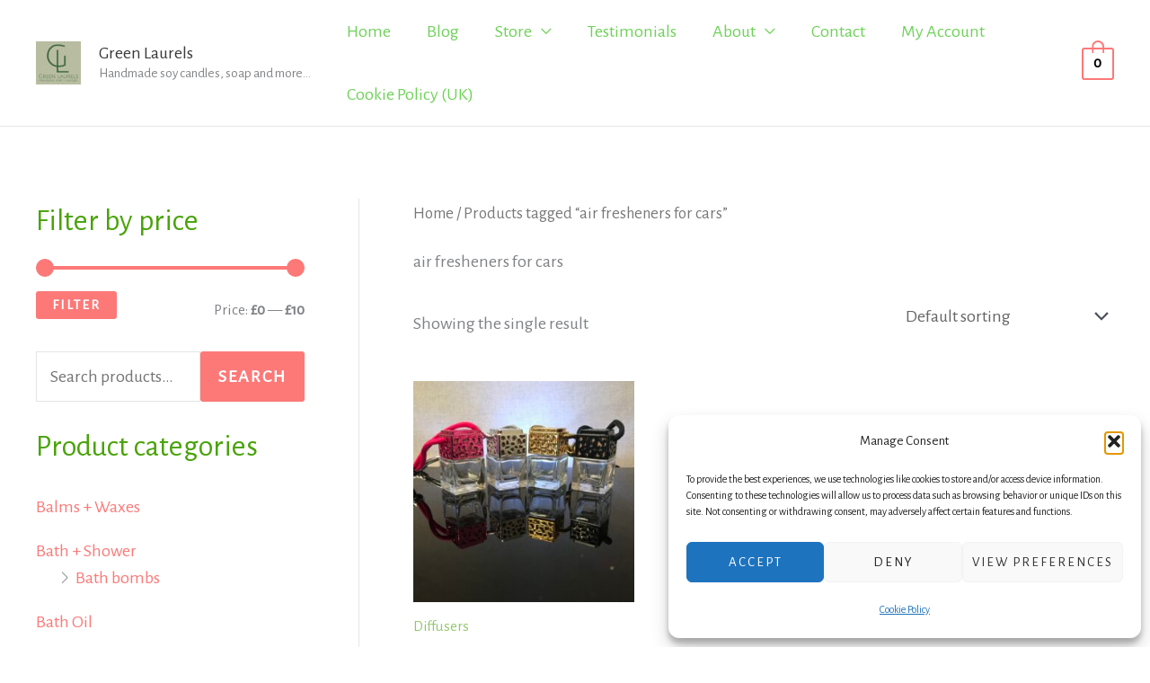

--- FILE ---
content_type: text/css
request_url: https://greenlaurels.co.uk/wp-content/plugins/newsletter/subscription/assets/popup.css?ver=9.0.7
body_size: 743
content:
#tnp-modal{
    display: none;
    position: fixed;
    z-index: 99999;
    left: 0;
    top: 0;
    height: 100%;
    width: 100%;
    overflow: auto;
    background-color: rgba(0,0,0,0.5);
}

#tnp-modal-content{
    background-color: #fff;
    margin: 100px auto auto auto;
    width: 100%;
    max-width: 700px;
    box-shadow: 0 5px 8px 0 rgba(0,0,0,0.2),0 7px 20px 0 rgba(0,0,0,0.17);
    position: relative;
    padding: 0;
}

@media screen and (max-width: 525px) {
    #tnp-modal-content{
        margin: 10% auto;
    }
}

#tnp-modal-close{
    position: absolute;
    right: 15px;
    top: 0px;
    font-size: 40px;
    color: #999;
    line-height: normal!important;
}

#tnp-modal-close:hover, #tnp-modal-close:focus{
    color: #000;
    text-decoration: none;
    cursor:  pointer;
}

#tnp-modal-body{
    padding: 2rem;
}